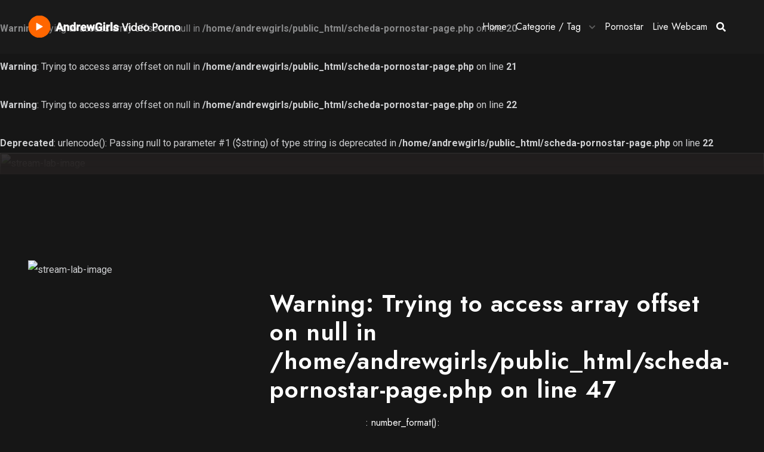

--- FILE ---
content_type: text/html; charset=UTF-8
request_url: https://www.andrewgirls.com/scheda-pornostar/4820/Chanel+Preston
body_size: 3180
content:

<br />
<b>Warning</b>:  Trying to access array offset on null in <b>/home/andrewgirls/public_html/scheda-pornostar-page.php</b> on line <b>20</b><br />
<br />
<b>Warning</b>:  Trying to access array offset on null in <b>/home/andrewgirls/public_html/scheda-pornostar-page.php</b> on line <b>21</b><br />
<br />
<b>Warning</b>:  Trying to access array offset on null in <b>/home/andrewgirls/public_html/scheda-pornostar-page.php</b> on line <b>22</b><br />
<br />
<b>Deprecated</b>:  urlencode(): Passing null to parameter #1 ($string) of type string is deprecated in <b>/home/andrewgirls/public_html/scheda-pornostar-page.php</b> on line <b>22</b><br />
<!DOCTYPE html>
<html lang="it">

<head>
   <meta charset="utf-8">
   <meta name="viewport" content="width=device-width, initial-scale=1, shrink-to-fit=no">
   
    <title>AndrewGirls | Pornostar </title>
	<meta name="description" content="La pagina personale di  dove troverai tutti i suoi video porno gratis." />
	
    
    <link rel="canonical" href="https://www.andrewgirls.com/pornostar/4820/" /> 
    
	<meta property="og:locale" content="it_IT" />
	<meta property="og:type" content="website" />
	<meta property="og:title" content="AndrewGirls | Pornostar " />
	<meta property="og:description" content="La pagina personale di  dove troverai tutti i suoi video porno gratis." />
    
    <meta property="og:url" content="https://www.andrewgirls.com/pornostar/4820/" /> 
    
	<meta property="og:site_name" content="AndrewGirls | Pornostar " />
	
     
	
    <meta name="twitter:card" content="summary_large_image" />
	<meta name="twitter:site" content="@andrewgirls" />
    
    
   <!-- Favicon -->
   <link rel="shortcut icon" href="/images/favicon.png">
   <!-- CSS bootstrap-->
   <link rel="stylesheet" href="/css/bootstrap.min.css" />
   <!--  Style -->
   <link rel="stylesheet" href="/css/style.css" />
   <!--  Responsive -->
   <link rel="stylesheet" href="/css/responsive.css" />
    
    <!-- Global site tag (gtag.js) - Google Analytics -->
    <script async src="https://www.googletagmanager.com/gtag/js?id=G-LCR84EE8R2"></script>
    <script>
      window.dataLayer = window.dataLayer || [];
      function gtag(){dataLayer.push(arguments);}
      gtag('js', new Date());

      gtag('config', 'G-LCR84EE8R2');
    </script>
    
</head>

<body>

   <!--========== Header ==============-->
   <header id="gen-header" class="gen-header-style-1 gen-has-sticky">
      <div class="gen-bottom-header">
         <div class="container">
            <div class="row">
               <div class="col-lg-12">
                  <nav class="navbar navbar-expand-lg navbar-light">
                     <a class="navbar-brand" href="/" title="Andrew Girls V11 - Video Porno Gratis">
                        <img class="img-fluid logo" src="/images/logo-ag.png" alt="logo andrewgirls">
                     </a>
                     <div class="collapse navbar-collapse" id="navbarSupportedContent">
                        <div id="gen-menu-contain" class="gen-menu-contain">
                           <ul id="gen-main-menu" class="navbar-nav ml-auto">
                              <li class="menu-item ">
                                 <a href="/" >Home</a>
                              </li>
                              <li class="menu-item">
                                 <a href="#">Categorie / Tag</a>
                                 <i class="fa fa-chevron-down gen-submenu-icon"></i>
                                 <ul class="sub-menu">
                                     
                                                                 
                                     
                                    <li class="menu-item">
                                       <a title="paesaggio" href="/tag/13/paesaggio">paesaggio</a>
                                    </li>

                                                                 
                                     
                                    <li class="menu-item">
                                       <a title="porno in videocamera" href="/tag/7/porno+in+videocamera">porno in videocamera</a>
                                    </li>

                                                                 
                                     
                                    <li class="menu-item">
                                       <a title="sesso dal vivo" href="/tag/14/sesso+dal+vivo">sesso dal vivo</a>
                                    </li>

                                                                 
                                     
                                    <li class="menu-item">
                                       <a title="ragazza" href="/tag/10/ragazza">ragazza</a>
                                    </li>

                                                                 
                                     
                                    <li class="menu-item">
                                       <a title="masturbazione" href="/tag/15/masturbazione">masturbazione</a>
                                    </li>

                                                                 
                                     
                                    <li class="menu-item">
                                       <a title="solo" href="/tag/21/solo">solo</a>
                                    </li>

                                                                 
                                     
                                    <li class="menu-item">
                                       <a title="sexy" href="/tag/20/sexy">sexy</a>
                                    </li>

                                                                 
                                     
                                    <li class="menu-item">
                                       <a title="letto" href="/tag/3/letto">letto</a>
                                    </li>

                                                                 
                                     
                                    <li class="menu-item">
                                       <a title="caldo" href="/tag/12/caldo">caldo</a>
                                    </li>

                                                                 
                                     
                                    <li class="menu-item">
                                       <a title="erotico" href="/tag/9/erotico">erotico</a>
                                    </li>

                                     
                                     
                                 </ul>
                              </li>
                             
                             <!--
                             
                              <li class="menu-item">
                                 <a href="#">Categorie Gay</a>
                                 <i class="fa fa-chevron-down gen-submenu-icon"></i>
                                 <ul class="sub-menu">
                                     
                                     
                                     
                                 </ul>
                              </li> 
-->
                              <li class="menu-item ">
                                 <a href="/pornostar" >Pornostar</a>
                              </li>
                              <li class="menu-item">
                                 <a href="//www.ragazzeinvendita.com/?rcid=902" title="Live webcam" target="_blank">Live Webcam</a>
                              </li>

                           </ul>
                        </div>
                     </div>
                     <div class="gen-header-info-box">
                        <div class="gen-menu-search-block">
                           <a href="javascript:void(0)" id="gen-seacrh-btn"><i class="fa fa-search"></i></a>
                           <div class="gen-search-form">
                              <form role="search" method="post" class="search-form" action="/cerca-video">
                                 <label>
                                    <span class="screen-reader-text"></span>
                                    <input type="search" class="search-field" placeholder="Cerca …" value="" name="s">
                                 </label>
                                 <button type="submit" class="search-submit"><span
                                       class="screen-reader-text"></span></button>
                              </form>
                           </div>
                        </div>
                     </div>
                     <button class="navbar-toggler" type="button" data-toggle="collapse"
                        data-target="#navbarSupportedContent" aria-controls="navbarSupportedContent"
                        aria-expanded="false" aria-label="Toggle navigation">
                        <i class="fas fa-bars"></i>
                     </button>
                  </nav>
               </div>
            </div>
         </div>
      </div>
   </header>
   <!--========== Header ==============-->

    <!-- Single-tv-Shows -->
    <section class="position-relative gen-section-padding-3">
        <div class="tv-single-background">
            <img src='<br />
<b>Warning</b>:  Trying to access array offset on null in <b>/home/andrewgirls/public_html/scheda-pornostar-page.php</b> on line <b>32</b><br />
' alt="stream-lab-image">
        </div>
        <div class="container">
            <div class="row">
                <div class="col-lg-12">
                    <div class="gen-tv-show-wrapper style-1">
                        <div class="gen-tv-show-top">
                            <div class="row">
                                <div class="col-lg-4">
                                    <div class="gentech-tv-show-img-holder">
                                        <img src="<br />
<b>Warning</b>:  Trying to access array offset on null in <b>/home/andrewgirls/public_html/scheda-pornostar-page.php</b> on line <b>42</b><br />
" alt="stream-lab-image">
                                    </div>
                                </div>
                                <div class="col-lg-8 align-self-center">
                                    <div class="gen-single-tv-show-info">
                                        <h1 class="gen-title"><br />
<b>Warning</b>:  Trying to access array offset on null in <b>/home/andrewgirls/public_html/scheda-pornostar-page.php</b> on line <b>47</b><br />
</h1>
                                        <div class="gen-single-meta-holder">
                                            
                                                                        
                                            
                                            <ul>
                                                <li>0 video</li>
                                                <li><br />
<b>Deprecated</b>:  number_format(): Passing null to parameter #1 ($num) of type float is deprecated in <b>/home/andrewgirls/public_html/scheda-pornostar-page.php</b> on line <b>64</b><br />
0 visualizzazioni</li>
                                            </ul>
                                        </div>
                                        <p>
                                            <br />
<b>Warning</b>:  Trying to access array offset on null in <b>/home/andrewgirls/public_html/scheda-pornostar-page.php</b> on line <b>68</b><br />
                                            Biografia non ancora disponibile
                                                                                    </p>

                                    </div>
                                </div>
                            </div>
                        </div>
                    </div>
                </div>
            </div>
            <div class="row">
                <div class="col-lg-12">
                    <div class="pm-inner">
                        <div class="gen-more-like">
                            <h5 class="gen-more-title">Tutti i video di <br />
<b>Warning</b>:  Trying to access array offset on null in <b>/home/andrewgirls/public_html/scheda-pornostar-page.php</b> on line <b>84</b><br />
</h5>
                            <div class="row post-loadmore-wrapper">
                                

                        
                            </div>
                        </div>
                    </div>
                </div>
            </div>
        </div>
    </section>
    <!-- Single-tv-Shows -->

     <!-- footer start -->
   <footer id="gen-footer">
      <div class="gen-footer-style-1">
         <div class="gen-footer-top">
            <div class="container">
               <div class="row">
                  <div class="col-xl-3 col-md-6">
                     <div class="widget">
                        <div class="row">
                           <div class="col-sm-12">
                              <img src="/images/logo-ag.png" class="gen-footer-logo" alt="gen-footer-logo">
                              <p>Dal 2005 i migliori video porno del mondo etero e trans gratis.</p>
                              <ul class="social-link">
                                 <li><a href="https://twitter.com/AndrewGirls" class="facebook" target="_blank"><i class="fab fa-twitter"></i></a></li>
                              </ul>
                           </div>
                        </div>
                     </div>
                  </div>
                  <div class="col-xl-6 col-md-12">
                     <div class="widget">
                        <h4 class="footer-title">Video porno etero</h4>
                        <div class="menu-explore-container">
                           <ul class="menu">

                                                                 
                                     
                                    <li class="menu-item">
                                       <a title="paesaggio" href="/tag/13/paesaggio">paesaggio</a>
                                    </li>

                                                                 
                                     
                                    <li class="menu-item">
                                       <a title="porno in videocamera" href="/tag/7/porno+in+videocamera">porno in videocamera</a>
                                    </li>

                                                                 
                                     
                                    <li class="menu-item">
                                       <a title="sesso dal vivo" href="/tag/14/sesso+dal+vivo">sesso dal vivo</a>
                                    </li>

                                                                 
                                     
                                    <li class="menu-item">
                                       <a title="ragazza" href="/tag/10/ragazza">ragazza</a>
                                    </li>

                                                                 
                                     
                                    <li class="menu-item">
                                       <a title="masturbazione" href="/tag/15/masturbazione">masturbazione</a>
                                    </li>

                                                                 
                                     
                                    <li class="menu-item">
                                       <a title="solo" href="/tag/21/solo">solo</a>
                                    </li>

                                                                 
                                     
                                    <li class="menu-item">
                                       <a title="sexy" href="/tag/20/sexy">sexy</a>
                                    </li>

                                                                 
                                     
                                    <li class="menu-item">
                                       <a title="letto" href="/tag/3/letto">letto</a>
                                    </li>

                                                                 
                                     
                                    <li class="menu-item">
                                       <a title="caldo" href="/tag/12/caldo">caldo</a>
                                    </li>

                                                                 
                                     
                                    <li class="menu-item">
                                       <a title="erotico" href="/tag/9/erotico">erotico</a>
                                    </li>

                                                                

                           </ul>
                        </div>
                     </div>
                  </div>
                  <div class="col-xl-3  col-md-6">
                     <div class="widget">
                        
                        <div class="row">
                           <div class="col-sm-12">
                              <iframe style="background-color: white;" width="300" height="250" scrolling="no" frameborder="0" allowtransparency="true" marginheight="0" marginwidth="0" name="spot_id_2864458" src="//ads2.contentabc.com/ads?spot_id=2864458&ata=coolandrew"></iframe>
                           </div>
                        </div>
                     </div>
                  </div>
               </div>
            </div>
         </div>
         <div class="gen-copyright-footer">
            <div class="container">
               <div class="row">
                  <div class="col-md-12 align-self-center">
                     <span class="gen-copyright"><a target="_blank" href="#"> Copyright 2022 AndrewGIrls v11 All Rights
                           Reserved.</a></span>
                  </div>
               </div>
            </div>
         </div>
      </div>
   </footer>
   <!-- footer End -->

   <!-- Back-to-Top start -->
   <div id="back-to-top">
      <a class="top" id="top" href="#top"> <i class="ion-ios-arrow-up"></i> </a>
   </div>
   <!-- Back-to-Top end -->

   <!-- js-min -->
   <script src="/js/jquery-3.6.0.min.js"></script>
   <script src="/js/asyncloader.min.js"></script>
   <!-- JS bootstrap -->
   <script src="/js/bootstrap.min.js"></script>
   <!-- owl-carousel -->
   <script src="/js/owl.carousel.min.js"></script>
   <!-- counter-js -->
   <script src="/js/jquery.waypoints.min.js"></script>
   <script src="/js/jquery.counterup.min.js"></script>
   <!-- popper-js -->
   <script src="/js/popper.min.js"></script>
   <script src="/js/swiper-bundle.min.js"></script>
   <!-- Iscotop -->
   <script src="/js/isotope.pkgd.min.js"></script>

   <script src="/js/jquery.magnific-popup.min.js"></script>

   <script src="/js/slick.min.js"></script>

   <script src="/js/streamlab-core.js"></script>

   <script src="/js/script.js"></script>


</body>

</html>